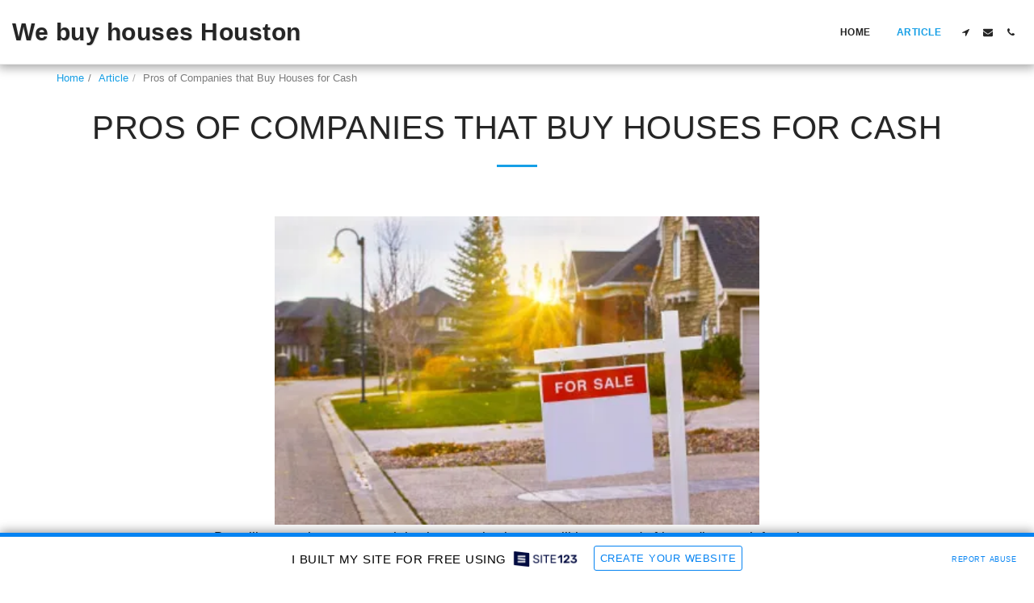

--- FILE ---
content_type: text/html; charset=UTF-8
request_url: https://checkoutthesepropertyforcash.site123.me/article/pros-of-companies-that-buy-houses-for-cash
body_size: 1806
content:
<!DOCTYPE html>
<html lang="en">
<head>
    <meta charset="utf-8">
    <meta name="viewport" content="width=device-width, initial-scale=1">
    <title></title>
    <style>
        body {
            font-family: "Arial";
        }
    </style>
    <script type="text/javascript">
    window.awsWafCookieDomainList = [];
    window.gokuProps = {
"key":"AQIDAHjcYu/GjX+QlghicBgQ/7bFaQZ+m5FKCMDnO+vTbNg96AELgbEva8gKZ4dl3D/IO0z9AAAAfjB8BgkqhkiG9w0BBwagbzBtAgEAMGgGCSqGSIb3DQEHATAeBglghkgBZQMEAS4wEQQMG/h/PluKOUFDHCZDAgEQgDueQqWZKSsBduex6LxVBYR1SqLPjlTvVSGd7OMHySkVPOmeG90hGmSvAptiITTopEr7L2Hxic4Ob12IGQ==",
          "iv":"CgAGvDKdgQAAAEFG",
          "context":"69uCE3agKqs2Dly0NFcTkJe2C7Xk20bXkc+ZGipjigorrchqM2LpPuwXzou65sh98eyLxi+LrDfhpriBXIBAmsPsa8OhKiKcOJEXWP2j0DDgR0LYKGfbnvagmXrM2AznkMz9aQOvkM6v2JzZLxn4nTG1I4f2dWhwy3b4KzZ/ig6/YIx8CvsMKwbznby+eSquI8n6VYXu0jfn3JfRp25ozmR9/AyXw7K6gSHXsauE/qT8kZ9kAwh/t84B7lTWHIBOEP5ctPa4YBToCtn0IFdRATJSk30wE0faWt9wPJ3IQp3trKIr+h3AVJWfABRwNAk0VRT5nXNFnQQI90M9kbtAcHqNJEgc/oeupPsJEOjgUxrAojVCuc55B54="
};
    </script>
    <script src="https://3ebe8aca4f86.70064874.us-east-1.token.awswaf.com/3ebe8aca4f86/37f16da8cb4d/d335e59f7b06/challenge.js"></script>
</head>
<body>
    <div id="challenge-container"></div>
    <script type="text/javascript">
        AwsWafIntegration.saveReferrer();
        AwsWafIntegration.checkForceRefresh().then((forceRefresh) => {
            if (forceRefresh) {
                AwsWafIntegration.forceRefreshToken().then(() => {
                    window.location.reload(true);
                });
            } else {
                AwsWafIntegration.getToken().then(() => {
                    window.location.reload(true);
                });
            }
        });
    </script>
    <noscript>
        <h1>JavaScript is disabled</h1>
        In order to continue, we need to verify that you're not a robot.
        This requires JavaScript. Enable JavaScript and then reload the page.
    </noscript>
</body>
</html>